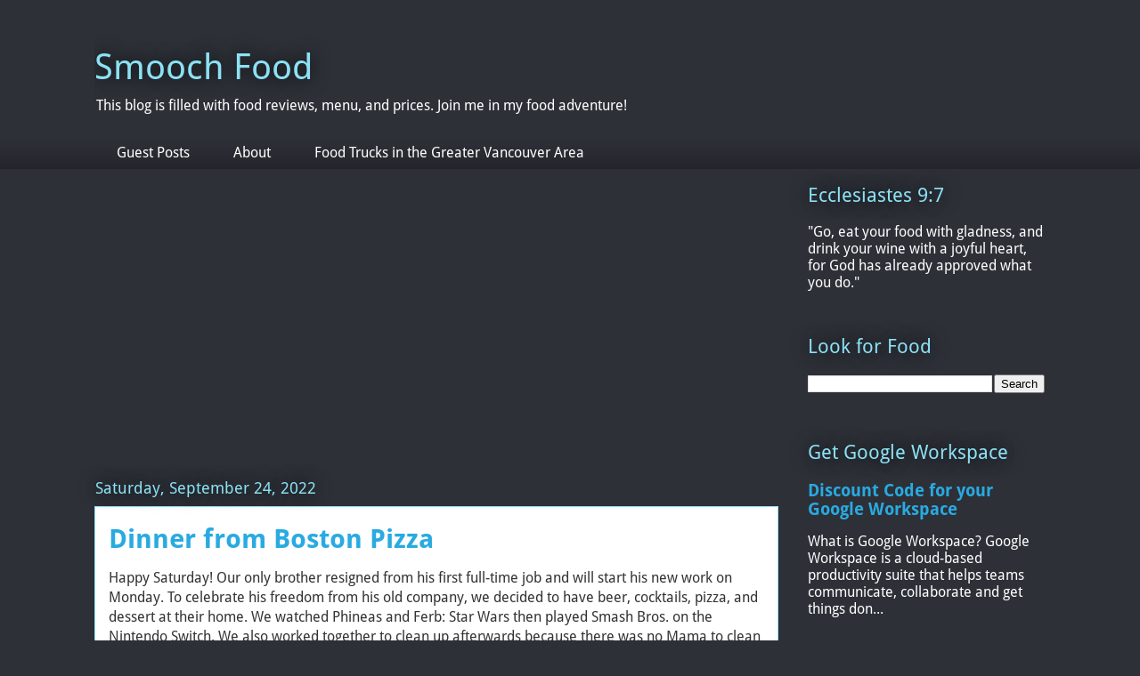

--- FILE ---
content_type: text/html; charset=utf-8
request_url: https://www.google.com/recaptcha/api2/aframe
body_size: 270
content:
<!DOCTYPE HTML><html><head><meta http-equiv="content-type" content="text/html; charset=UTF-8"></head><body><script nonce="ZSGNP2KowmwRM4VzxjZyuw">/** Anti-fraud and anti-abuse applications only. See google.com/recaptcha */ try{var clients={'sodar':'https://pagead2.googlesyndication.com/pagead/sodar?'};window.addEventListener("message",function(a){try{if(a.source===window.parent){var b=JSON.parse(a.data);var c=clients[b['id']];if(c){var d=document.createElement('img');d.src=c+b['params']+'&rc='+(localStorage.getItem("rc::a")?sessionStorage.getItem("rc::b"):"");window.document.body.appendChild(d);sessionStorage.setItem("rc::e",parseInt(sessionStorage.getItem("rc::e")||0)+1);localStorage.setItem("rc::h",'1765469089588');}}}catch(b){}});window.parent.postMessage("_grecaptcha_ready", "*");}catch(b){}</script></body></html>